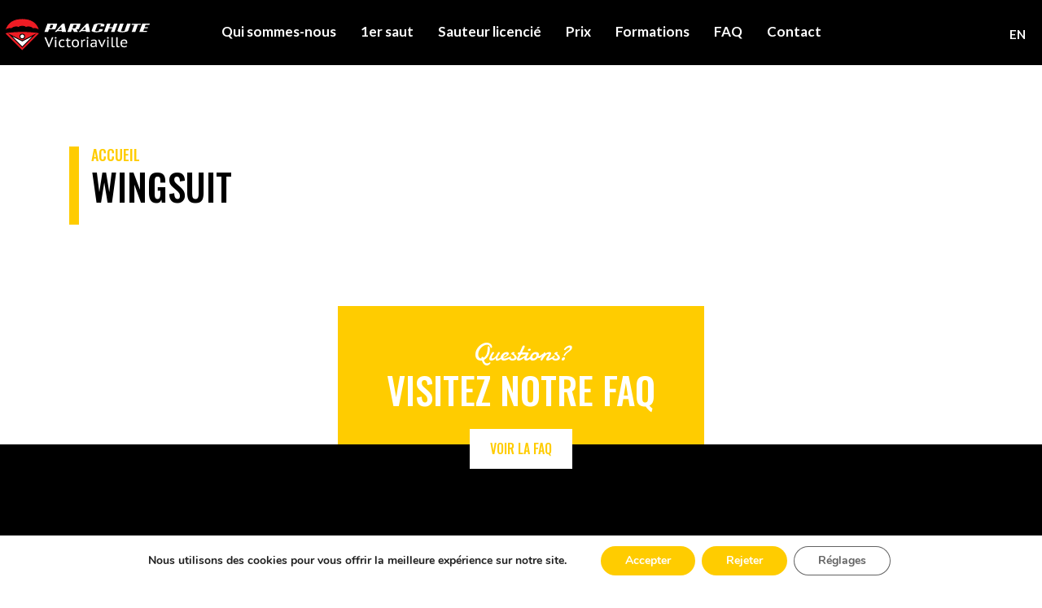

--- FILE ---
content_type: text/html; charset=UTF-8
request_url: https://www.paravic.com/accueil/wingsuit/
body_size: 11736
content:
<!doctype html>
<html lang="fr-CA">
<head>
  <meta charset="utf-8">
  <meta http-equiv="x-ua-compatible" content="ie=edge">
  <meta name="viewport" content="width=device-width, initial-scale=1">

  <link rel="preconnect" href="https://fonts.googleapis.com">
  <link rel="preconnect" href="https://fonts.gstatic.com" crossorigin>

  <meta name='robots' content='index, follow, max-image-preview:large, max-snippet:-1, max-video-preview:-1' />

	<!-- This site is optimized with the Yoast SEO plugin v26.5 - https://yoast.com/wordpress/plugins/seo/ -->
	<title>wingsuit - Parachute Victoriaville | Parachutisme Victoriaville</title>
	<link rel="canonical" href="https://www.paravic.com/accueil/wingsuit/" />
	<meta property="og:locale" content="fr_CA" />
	<meta property="og:type" content="article" />
	<meta property="og:title" content="wingsuit - Parachute Victoriaville | Parachutisme Victoriaville" />
	<meta property="og:url" content="https://www.paravic.com/accueil/wingsuit/" />
	<meta property="og:site_name" content="Parachute Victoriaville | Parachutisme Victoriaville" />
	<meta property="article:publisher" content="https://www.facebook.com/ParachutismeVictoriaville/" />
	<meta property="article:modified_time" content="2017-03-21T15:48:56+00:00" />
	<meta property="og:image" content="https://www.paravic.com/accueil/wingsuit" />
	<meta property="og:image:width" content="1500" />
	<meta property="og:image:height" content="1000" />
	<meta property="og:image:type" content="image/jpeg" />
	<meta name="twitter:card" content="summary_large_image" />
	<script type="application/ld+json" class="yoast-schema-graph">{"@context":"https://schema.org","@graph":[{"@type":"WebPage","@id":"https://www.paravic.com/accueil/wingsuit/","url":"https://www.paravic.com/accueil/wingsuit/","name":"wingsuit - Parachute Victoriaville | Parachutisme Victoriaville","isPartOf":{"@id":"https://www.paravic.com/#website"},"primaryImageOfPage":{"@id":"https://www.paravic.com/accueil/wingsuit/#primaryimage"},"image":{"@id":"https://www.paravic.com/accueil/wingsuit/#primaryimage"},"thumbnailUrl":"https://www.paravic.com/wp-content/uploads/2017/03/wingsuit.jpg","datePublished":"2017-03-09T20:10:39+00:00","dateModified":"2017-03-21T15:48:56+00:00","breadcrumb":{"@id":"https://www.paravic.com/accueil/wingsuit/#breadcrumb"},"inLanguage":"fr-CA","potentialAction":[{"@type":"ReadAction","target":["https://www.paravic.com/accueil/wingsuit/"]}]},{"@type":"ImageObject","inLanguage":"fr-CA","@id":"https://www.paravic.com/accueil/wingsuit/#primaryimage","url":"https://www.paravic.com/wp-content/uploads/2017/03/wingsuit.jpg","contentUrl":"https://www.paravic.com/wp-content/uploads/2017/03/wingsuit.jpg","width":1500,"height":1000},{"@type":"BreadcrumbList","@id":"https://www.paravic.com/accueil/wingsuit/#breadcrumb","itemListElement":[{"@type":"ListItem","position":1,"name":"Accueil","item":"https://www.paravic.com/"},{"@type":"ListItem","position":2,"name":"wingsuit"}]},{"@type":"WebSite","@id":"https://www.paravic.com/#website","url":"https://www.paravic.com/","name":"Parachute Victoriaville | Parachutisme Victoriaville","description":"","potentialAction":[{"@type":"SearchAction","target":{"@type":"EntryPoint","urlTemplate":"https://www.paravic.com/?s={search_term_string}"},"query-input":{"@type":"PropertyValueSpecification","valueRequired":true,"valueName":"search_term_string"}}],"inLanguage":"fr-CA"}]}</script>
	<!-- / Yoast SEO plugin. -->


<link rel='dns-prefetch' href='//cdnjs.cloudflare.com' />
<link rel='dns-prefetch' href='//cdn.jsdelivr.net' />
<link rel='dns-prefetch' href='//fonts.googleapis.com' />
<link rel='dns-prefetch' href='//maxcdn.bootstrapcdn.com' />
<link rel="alternate" title="oEmbed (JSON)" type="application/json+oembed" href="https://www.paravic.com/wp-json/oembed/1.0/embed?url=https%3A%2F%2Fwww.paravic.com%2Faccueil%2Fwingsuit%2F" />
<link rel="alternate" title="oEmbed (XML)" type="text/xml+oembed" href="https://www.paravic.com/wp-json/oembed/1.0/embed?url=https%3A%2F%2Fwww.paravic.com%2Faccueil%2Fwingsuit%2F&#038;format=xml" />
<style id='wp-img-auto-sizes-contain-inline-css'>
img:is([sizes=auto i],[sizes^="auto," i]){contain-intrinsic-size:3000px 1500px}
/*# sourceURL=wp-img-auto-sizes-contain-inline-css */
</style>
<style id='wp-emoji-styles-inline-css'>

	img.wp-smiley, img.emoji {
		display: inline !important;
		border: none !important;
		box-shadow: none !important;
		height: 1em !important;
		width: 1em !important;
		margin: 0 0.07em !important;
		vertical-align: -0.1em !important;
		background: none !important;
		padding: 0 !important;
	}
/*# sourceURL=wp-emoji-styles-inline-css */
</style>
<style id='classic-theme-styles-inline-css'>
/*! This file is auto-generated */
.wp-block-button__link{color:#fff;background-color:#32373c;border-radius:9999px;box-shadow:none;text-decoration:none;padding:calc(.667em + 2px) calc(1.333em + 2px);font-size:1.125em}.wp-block-file__button{background:#32373c;color:#fff;text-decoration:none}
/*# sourceURL=/wp-includes/css/classic-themes.min.css */
</style>
<link rel='stylesheet' id='wp-components-css' href='https://www.paravic.com/wp-includes/css/dist/components/style.min.css?ver=e086c00e08e30c764685ce31b09d7d16' media='all' />
<link rel='stylesheet' id='wp-preferences-css' href='https://www.paravic.com/wp-includes/css/dist/preferences/style.min.css?ver=e086c00e08e30c764685ce31b09d7d16' media='all' />
<link rel='stylesheet' id='wp-block-editor-css' href='https://www.paravic.com/wp-includes/css/dist/block-editor/style.min.css?ver=e086c00e08e30c764685ce31b09d7d16' media='all' />
<link rel='stylesheet' id='popup-maker-block-library-style-css' href='https://www.paravic.com/wp-content/plugins/popup-maker/dist/packages/block-library-style.css?ver=dbea705cfafe089d65f1' media='all' />
<link rel='stylesheet' id='fonts-css' href='https://fonts.googleapis.com/css2?family=Damion&#038;family=Lato:ital,wght@0,300;0,400;0,700;0,900;1,300;1,400;1,700;1,900&#038;family=Oswald:wght@200;500&#038;display=swap' media='all' />
<link rel='stylesheet' id='paravic-paravic.88328357-css' href='https://www.paravic.com/wp-content/themes/parachute/public/build/paravic.88328357.css' media='all' />
<link rel='stylesheet' id='font-awesome-css' href='https://maxcdn.bootstrapcdn.com/font-awesome/4.7.0/css/font-awesome.min.css' media='all' />
<link rel='stylesheet' id='moove_gdpr_frontend-css' href='https://www.paravic.com/wp-content/plugins/gdpr-cookie-compliance/dist/styles/gdpr-main.css?ver=5.0.9' media='all' />
<style id='moove_gdpr_frontend-inline-css'>
#moove_gdpr_cookie_modal,#moove_gdpr_cookie_info_bar,.gdpr_cookie_settings_shortcode_content{font-family:&#039;Nunito&#039;,sans-serif}#moove_gdpr_save_popup_settings_button{background-color:#373737;color:#fff}#moove_gdpr_save_popup_settings_button:hover{background-color:#000}#moove_gdpr_cookie_info_bar .moove-gdpr-info-bar-container .moove-gdpr-info-bar-content a.mgbutton,#moove_gdpr_cookie_info_bar .moove-gdpr-info-bar-container .moove-gdpr-info-bar-content button.mgbutton{background-color:#fc0}#moove_gdpr_cookie_modal .moove-gdpr-modal-content .moove-gdpr-modal-footer-content .moove-gdpr-button-holder a.mgbutton,#moove_gdpr_cookie_modal .moove-gdpr-modal-content .moove-gdpr-modal-footer-content .moove-gdpr-button-holder button.mgbutton,.gdpr_cookie_settings_shortcode_content .gdpr-shr-button.button-green{background-color:#fc0;border-color:#fc0}#moove_gdpr_cookie_modal .moove-gdpr-modal-content .moove-gdpr-modal-footer-content .moove-gdpr-button-holder a.mgbutton:hover,#moove_gdpr_cookie_modal .moove-gdpr-modal-content .moove-gdpr-modal-footer-content .moove-gdpr-button-holder button.mgbutton:hover,.gdpr_cookie_settings_shortcode_content .gdpr-shr-button.button-green:hover{background-color:#fff;color:#fc0}#moove_gdpr_cookie_modal .moove-gdpr-modal-content .moove-gdpr-modal-close i,#moove_gdpr_cookie_modal .moove-gdpr-modal-content .moove-gdpr-modal-close span.gdpr-icon{background-color:#fc0;border:1px solid #fc0}#moove_gdpr_cookie_info_bar span.moove-gdpr-infobar-allow-all.focus-g,#moove_gdpr_cookie_info_bar span.moove-gdpr-infobar-allow-all:focus,#moove_gdpr_cookie_info_bar button.moove-gdpr-infobar-allow-all.focus-g,#moove_gdpr_cookie_info_bar button.moove-gdpr-infobar-allow-all:focus,#moove_gdpr_cookie_info_bar span.moove-gdpr-infobar-reject-btn.focus-g,#moove_gdpr_cookie_info_bar span.moove-gdpr-infobar-reject-btn:focus,#moove_gdpr_cookie_info_bar button.moove-gdpr-infobar-reject-btn.focus-g,#moove_gdpr_cookie_info_bar button.moove-gdpr-infobar-reject-btn:focus,#moove_gdpr_cookie_info_bar span.change-settings-button.focus-g,#moove_gdpr_cookie_info_bar span.change-settings-button:focus,#moove_gdpr_cookie_info_bar button.change-settings-button.focus-g,#moove_gdpr_cookie_info_bar button.change-settings-button:focus{-webkit-box-shadow:0 0 1px 3px #fc0;-moz-box-shadow:0 0 1px 3px #fc0;box-shadow:0 0 1px 3px #fc0}#moove_gdpr_cookie_modal .moove-gdpr-modal-content .moove-gdpr-modal-close i:hover,#moove_gdpr_cookie_modal .moove-gdpr-modal-content .moove-gdpr-modal-close span.gdpr-icon:hover,#moove_gdpr_cookie_info_bar span[data-href]>u.change-settings-button{color:#fc0}#moove_gdpr_cookie_modal .moove-gdpr-modal-content .moove-gdpr-modal-left-content #moove-gdpr-menu li.menu-item-selected a span.gdpr-icon,#moove_gdpr_cookie_modal .moove-gdpr-modal-content .moove-gdpr-modal-left-content #moove-gdpr-menu li.menu-item-selected button span.gdpr-icon{color:inherit}#moove_gdpr_cookie_modal .moove-gdpr-modal-content .moove-gdpr-modal-left-content #moove-gdpr-menu li a span.gdpr-icon,#moove_gdpr_cookie_modal .moove-gdpr-modal-content .moove-gdpr-modal-left-content #moove-gdpr-menu li button span.gdpr-icon{color:inherit}#moove_gdpr_cookie_modal .gdpr-acc-link{line-height:0;font-size:0;color:transparent;position:absolute}#moove_gdpr_cookie_modal .moove-gdpr-modal-content .moove-gdpr-modal-close:hover i,#moove_gdpr_cookie_modal .moove-gdpr-modal-content .moove-gdpr-modal-left-content #moove-gdpr-menu li a,#moove_gdpr_cookie_modal .moove-gdpr-modal-content .moove-gdpr-modal-left-content #moove-gdpr-menu li button,#moove_gdpr_cookie_modal .moove-gdpr-modal-content .moove-gdpr-modal-left-content #moove-gdpr-menu li button i,#moove_gdpr_cookie_modal .moove-gdpr-modal-content .moove-gdpr-modal-left-content #moove-gdpr-menu li a i,#moove_gdpr_cookie_modal .moove-gdpr-modal-content .moove-gdpr-tab-main .moove-gdpr-tab-main-content a:hover,#moove_gdpr_cookie_info_bar.moove-gdpr-dark-scheme .moove-gdpr-info-bar-container .moove-gdpr-info-bar-content a.mgbutton:hover,#moove_gdpr_cookie_info_bar.moove-gdpr-dark-scheme .moove-gdpr-info-bar-container .moove-gdpr-info-bar-content button.mgbutton:hover,#moove_gdpr_cookie_info_bar.moove-gdpr-dark-scheme .moove-gdpr-info-bar-container .moove-gdpr-info-bar-content a:hover,#moove_gdpr_cookie_info_bar.moove-gdpr-dark-scheme .moove-gdpr-info-bar-container .moove-gdpr-info-bar-content button:hover,#moove_gdpr_cookie_info_bar.moove-gdpr-dark-scheme .moove-gdpr-info-bar-container .moove-gdpr-info-bar-content span.change-settings-button:hover,#moove_gdpr_cookie_info_bar.moove-gdpr-dark-scheme .moove-gdpr-info-bar-container .moove-gdpr-info-bar-content button.change-settings-button:hover,#moove_gdpr_cookie_info_bar.moove-gdpr-dark-scheme .moove-gdpr-info-bar-container .moove-gdpr-info-bar-content u.change-settings-button:hover,#moove_gdpr_cookie_info_bar span[data-href]>u.change-settings-button,#moove_gdpr_cookie_info_bar.moove-gdpr-dark-scheme .moove-gdpr-info-bar-container .moove-gdpr-info-bar-content a.mgbutton.focus-g,#moove_gdpr_cookie_info_bar.moove-gdpr-dark-scheme .moove-gdpr-info-bar-container .moove-gdpr-info-bar-content button.mgbutton.focus-g,#moove_gdpr_cookie_info_bar.moove-gdpr-dark-scheme .moove-gdpr-info-bar-container .moove-gdpr-info-bar-content a.focus-g,#moove_gdpr_cookie_info_bar.moove-gdpr-dark-scheme .moove-gdpr-info-bar-container .moove-gdpr-info-bar-content button.focus-g,#moove_gdpr_cookie_info_bar.moove-gdpr-dark-scheme .moove-gdpr-info-bar-container .moove-gdpr-info-bar-content a.mgbutton:focus,#moove_gdpr_cookie_info_bar.moove-gdpr-dark-scheme .moove-gdpr-info-bar-container .moove-gdpr-info-bar-content button.mgbutton:focus,#moove_gdpr_cookie_info_bar.moove-gdpr-dark-scheme .moove-gdpr-info-bar-container .moove-gdpr-info-bar-content a:focus,#moove_gdpr_cookie_info_bar.moove-gdpr-dark-scheme .moove-gdpr-info-bar-container .moove-gdpr-info-bar-content button:focus,#moove_gdpr_cookie_info_bar.moove-gdpr-dark-scheme .moove-gdpr-info-bar-container .moove-gdpr-info-bar-content span.change-settings-button.focus-g,span.change-settings-button:focus,button.change-settings-button.focus-g,button.change-settings-button:focus,#moove_gdpr_cookie_info_bar.moove-gdpr-dark-scheme .moove-gdpr-info-bar-container .moove-gdpr-info-bar-content u.change-settings-button.focus-g,#moove_gdpr_cookie_info_bar.moove-gdpr-dark-scheme .moove-gdpr-info-bar-container .moove-gdpr-info-bar-content u.change-settings-button:focus{color:#fc0}#moove_gdpr_cookie_modal .moove-gdpr-branding.focus-g span,#moove_gdpr_cookie_modal .moove-gdpr-modal-content .moove-gdpr-tab-main a.focus-g,#moove_gdpr_cookie_modal .moove-gdpr-modal-content .moove-gdpr-tab-main .gdpr-cd-details-toggle.focus-g{color:#fc0}#moove_gdpr_cookie_modal.gdpr_lightbox-hide{display:none}#moove_gdpr_cookie_info_bar.gdpr-full-screen-infobar .moove-gdpr-info-bar-container .moove-gdpr-info-bar-content .moove-gdpr-cookie-notice p a{color:#fc0!important}
/*# sourceURL=moove_gdpr_frontend-inline-css */
</style>
<link rel='stylesheet' id='gdpr_cc_addon_frontend-css' href='https://www.paravic.com/wp-content/plugins/gdpr-cookie-compliance-addon/assets/css/gdpr_cc_addon.css?ver=4.0.6' media='all' />
<script src="https://www.paravic.com/wp-includes/js/jquery/jquery.min.js?ver=3.7.1" id="jquery-core-js"></script>
<script src="https://www.paravic.com/wp-includes/js/jquery/jquery-migrate.min.js?ver=3.4.1" id="jquery-migrate-js"></script>
<link rel="https://api.w.org/" href="https://www.paravic.com/wp-json/" /><link rel="alternate" title="JSON" type="application/json" href="https://www.paravic.com/wp-json/wp/v2/media/149" /><link rel="EditURI" type="application/rsd+xml" title="RSD" href="https://www.paravic.com/xmlrpc.php?rsd" />

<link rel='shortlink' href='https://www.paravic.com/?p=149' />
<link rel="alternate" href="https://www.paravic.com/accueil/wingsuit/" hreflang="x-default" />
<link rel="icon" href="https://www.paravic.com/wp-content/uploads/2017/05/cropped-ParaVic-Favicon-1-32x32.png" sizes="32x32" />
<link rel="icon" href="https://www.paravic.com/wp-content/uploads/2017/05/cropped-ParaVic-Favicon-1-192x192.png" sizes="192x192" />
<link rel="apple-touch-icon" href="https://www.paravic.com/wp-content/uploads/2017/05/cropped-ParaVic-Favicon-1-180x180.png" />
<meta name="msapplication-TileImage" content="https://www.paravic.com/wp-content/uploads/2017/05/cropped-ParaVic-Favicon-1-270x270.png" />
<style id='global-styles-inline-css'>
:root{--wp--preset--aspect-ratio--square: 1;--wp--preset--aspect-ratio--4-3: 4/3;--wp--preset--aspect-ratio--3-4: 3/4;--wp--preset--aspect-ratio--3-2: 3/2;--wp--preset--aspect-ratio--2-3: 2/3;--wp--preset--aspect-ratio--16-9: 16/9;--wp--preset--aspect-ratio--9-16: 9/16;--wp--preset--color--black: #000000;--wp--preset--color--cyan-bluish-gray: #abb8c3;--wp--preset--color--white: #ffffff;--wp--preset--color--pale-pink: #f78da7;--wp--preset--color--vivid-red: #cf2e2e;--wp--preset--color--luminous-vivid-orange: #ff6900;--wp--preset--color--luminous-vivid-amber: #fcb900;--wp--preset--color--light-green-cyan: #7bdcb5;--wp--preset--color--vivid-green-cyan: #00d084;--wp--preset--color--pale-cyan-blue: #8ed1fc;--wp--preset--color--vivid-cyan-blue: #0693e3;--wp--preset--color--vivid-purple: #9b51e0;--wp--preset--gradient--vivid-cyan-blue-to-vivid-purple: linear-gradient(135deg,rgb(6,147,227) 0%,rgb(155,81,224) 100%);--wp--preset--gradient--light-green-cyan-to-vivid-green-cyan: linear-gradient(135deg,rgb(122,220,180) 0%,rgb(0,208,130) 100%);--wp--preset--gradient--luminous-vivid-amber-to-luminous-vivid-orange: linear-gradient(135deg,rgb(252,185,0) 0%,rgb(255,105,0) 100%);--wp--preset--gradient--luminous-vivid-orange-to-vivid-red: linear-gradient(135deg,rgb(255,105,0) 0%,rgb(207,46,46) 100%);--wp--preset--gradient--very-light-gray-to-cyan-bluish-gray: linear-gradient(135deg,rgb(238,238,238) 0%,rgb(169,184,195) 100%);--wp--preset--gradient--cool-to-warm-spectrum: linear-gradient(135deg,rgb(74,234,220) 0%,rgb(151,120,209) 20%,rgb(207,42,186) 40%,rgb(238,44,130) 60%,rgb(251,105,98) 80%,rgb(254,248,76) 100%);--wp--preset--gradient--blush-light-purple: linear-gradient(135deg,rgb(255,206,236) 0%,rgb(152,150,240) 100%);--wp--preset--gradient--blush-bordeaux: linear-gradient(135deg,rgb(254,205,165) 0%,rgb(254,45,45) 50%,rgb(107,0,62) 100%);--wp--preset--gradient--luminous-dusk: linear-gradient(135deg,rgb(255,203,112) 0%,rgb(199,81,192) 50%,rgb(65,88,208) 100%);--wp--preset--gradient--pale-ocean: linear-gradient(135deg,rgb(255,245,203) 0%,rgb(182,227,212) 50%,rgb(51,167,181) 100%);--wp--preset--gradient--electric-grass: linear-gradient(135deg,rgb(202,248,128) 0%,rgb(113,206,126) 100%);--wp--preset--gradient--midnight: linear-gradient(135deg,rgb(2,3,129) 0%,rgb(40,116,252) 100%);--wp--preset--font-size--small: 13px;--wp--preset--font-size--medium: 20px;--wp--preset--font-size--large: 36px;--wp--preset--font-size--x-large: 42px;--wp--preset--spacing--20: 0.44rem;--wp--preset--spacing--30: 0.67rem;--wp--preset--spacing--40: 1rem;--wp--preset--spacing--50: 1.5rem;--wp--preset--spacing--60: 2.25rem;--wp--preset--spacing--70: 3.38rem;--wp--preset--spacing--80: 5.06rem;--wp--preset--shadow--natural: 6px 6px 9px rgba(0, 0, 0, 0.2);--wp--preset--shadow--deep: 12px 12px 50px rgba(0, 0, 0, 0.4);--wp--preset--shadow--sharp: 6px 6px 0px rgba(0, 0, 0, 0.2);--wp--preset--shadow--outlined: 6px 6px 0px -3px rgb(255, 255, 255), 6px 6px rgb(0, 0, 0);--wp--preset--shadow--crisp: 6px 6px 0px rgb(0, 0, 0);}:where(.is-layout-flex){gap: 0.5em;}:where(.is-layout-grid){gap: 0.5em;}body .is-layout-flex{display: flex;}.is-layout-flex{flex-wrap: wrap;align-items: center;}.is-layout-flex > :is(*, div){margin: 0;}body .is-layout-grid{display: grid;}.is-layout-grid > :is(*, div){margin: 0;}:where(.wp-block-columns.is-layout-flex){gap: 2em;}:where(.wp-block-columns.is-layout-grid){gap: 2em;}:where(.wp-block-post-template.is-layout-flex){gap: 1.25em;}:where(.wp-block-post-template.is-layout-grid){gap: 1.25em;}.has-black-color{color: var(--wp--preset--color--black) !important;}.has-cyan-bluish-gray-color{color: var(--wp--preset--color--cyan-bluish-gray) !important;}.has-white-color{color: var(--wp--preset--color--white) !important;}.has-pale-pink-color{color: var(--wp--preset--color--pale-pink) !important;}.has-vivid-red-color{color: var(--wp--preset--color--vivid-red) !important;}.has-luminous-vivid-orange-color{color: var(--wp--preset--color--luminous-vivid-orange) !important;}.has-luminous-vivid-amber-color{color: var(--wp--preset--color--luminous-vivid-amber) !important;}.has-light-green-cyan-color{color: var(--wp--preset--color--light-green-cyan) !important;}.has-vivid-green-cyan-color{color: var(--wp--preset--color--vivid-green-cyan) !important;}.has-pale-cyan-blue-color{color: var(--wp--preset--color--pale-cyan-blue) !important;}.has-vivid-cyan-blue-color{color: var(--wp--preset--color--vivid-cyan-blue) !important;}.has-vivid-purple-color{color: var(--wp--preset--color--vivid-purple) !important;}.has-black-background-color{background-color: var(--wp--preset--color--black) !important;}.has-cyan-bluish-gray-background-color{background-color: var(--wp--preset--color--cyan-bluish-gray) !important;}.has-white-background-color{background-color: var(--wp--preset--color--white) !important;}.has-pale-pink-background-color{background-color: var(--wp--preset--color--pale-pink) !important;}.has-vivid-red-background-color{background-color: var(--wp--preset--color--vivid-red) !important;}.has-luminous-vivid-orange-background-color{background-color: var(--wp--preset--color--luminous-vivid-orange) !important;}.has-luminous-vivid-amber-background-color{background-color: var(--wp--preset--color--luminous-vivid-amber) !important;}.has-light-green-cyan-background-color{background-color: var(--wp--preset--color--light-green-cyan) !important;}.has-vivid-green-cyan-background-color{background-color: var(--wp--preset--color--vivid-green-cyan) !important;}.has-pale-cyan-blue-background-color{background-color: var(--wp--preset--color--pale-cyan-blue) !important;}.has-vivid-cyan-blue-background-color{background-color: var(--wp--preset--color--vivid-cyan-blue) !important;}.has-vivid-purple-background-color{background-color: var(--wp--preset--color--vivid-purple) !important;}.has-black-border-color{border-color: var(--wp--preset--color--black) !important;}.has-cyan-bluish-gray-border-color{border-color: var(--wp--preset--color--cyan-bluish-gray) !important;}.has-white-border-color{border-color: var(--wp--preset--color--white) !important;}.has-pale-pink-border-color{border-color: var(--wp--preset--color--pale-pink) !important;}.has-vivid-red-border-color{border-color: var(--wp--preset--color--vivid-red) !important;}.has-luminous-vivid-orange-border-color{border-color: var(--wp--preset--color--luminous-vivid-orange) !important;}.has-luminous-vivid-amber-border-color{border-color: var(--wp--preset--color--luminous-vivid-amber) !important;}.has-light-green-cyan-border-color{border-color: var(--wp--preset--color--light-green-cyan) !important;}.has-vivid-green-cyan-border-color{border-color: var(--wp--preset--color--vivid-green-cyan) !important;}.has-pale-cyan-blue-border-color{border-color: var(--wp--preset--color--pale-cyan-blue) !important;}.has-vivid-cyan-blue-border-color{border-color: var(--wp--preset--color--vivid-cyan-blue) !important;}.has-vivid-purple-border-color{border-color: var(--wp--preset--color--vivid-purple) !important;}.has-vivid-cyan-blue-to-vivid-purple-gradient-background{background: var(--wp--preset--gradient--vivid-cyan-blue-to-vivid-purple) !important;}.has-light-green-cyan-to-vivid-green-cyan-gradient-background{background: var(--wp--preset--gradient--light-green-cyan-to-vivid-green-cyan) !important;}.has-luminous-vivid-amber-to-luminous-vivid-orange-gradient-background{background: var(--wp--preset--gradient--luminous-vivid-amber-to-luminous-vivid-orange) !important;}.has-luminous-vivid-orange-to-vivid-red-gradient-background{background: var(--wp--preset--gradient--luminous-vivid-orange-to-vivid-red) !important;}.has-very-light-gray-to-cyan-bluish-gray-gradient-background{background: var(--wp--preset--gradient--very-light-gray-to-cyan-bluish-gray) !important;}.has-cool-to-warm-spectrum-gradient-background{background: var(--wp--preset--gradient--cool-to-warm-spectrum) !important;}.has-blush-light-purple-gradient-background{background: var(--wp--preset--gradient--blush-light-purple) !important;}.has-blush-bordeaux-gradient-background{background: var(--wp--preset--gradient--blush-bordeaux) !important;}.has-luminous-dusk-gradient-background{background: var(--wp--preset--gradient--luminous-dusk) !important;}.has-pale-ocean-gradient-background{background: var(--wp--preset--gradient--pale-ocean) !important;}.has-electric-grass-gradient-background{background: var(--wp--preset--gradient--electric-grass) !important;}.has-midnight-gradient-background{background: var(--wp--preset--gradient--midnight) !important;}.has-small-font-size{font-size: var(--wp--preset--font-size--small) !important;}.has-medium-font-size{font-size: var(--wp--preset--font-size--medium) !important;}.has-large-font-size{font-size: var(--wp--preset--font-size--large) !important;}.has-x-large-font-size{font-size: var(--wp--preset--font-size--x-large) !important;}
/*# sourceURL=global-styles-inline-css */
</style>
</head>
<body class="attachment wp-singular attachment-template-default attachmentid-149 attachment-jpeg wp-theme-parachute">
		 
<header data-rocket-location-hash="460bf7f19e79d15841a26d8a24acef87" class="clearfix">
      <a class="brand" href="https://www.paravic.com/">
      <img src="https://www.paravic.com/wp-content/uploads/2017/05/ParaVic-logo.svg" alt="Logo">
    </a>
    <nav class="nav-primary js-nav-primary">
    <div class="menu-primary_navigation-container"><ul id="menu-primary_navigation" class="menu"><li id="menu-item-238" class="menu-item menu-item-type-custom menu-item-object-custom menu-item-has-children menu-item-238"><a href="#">Qui sommes-nous</a>
<ul class="sub-menu">
	<li id="menu-item-59" class="menu-item menu-item-type-post_type menu-item-object-page menu-item-59"><a href="https://www.paravic.com/qui-sommes-nous/a-propos/">À propos</a></li>
	<li id="menu-item-61" class="menu-item menu-item-type-post_type menu-item-object-page menu-item-61"><a href="https://www.paravic.com/qui-sommes-nous/notre-equipe/">Notre équipe</a></li>
	<li id="menu-item-60" class="menu-item menu-item-type-post_type menu-item-object-page menu-item-60"><a href="https://www.paravic.com/qui-sommes-nous/nos-avions/">Nos avions</a></li>
</ul>
</li>
<li id="menu-item-239" class="menu-item menu-item-type-custom menu-item-object-custom menu-item-has-children menu-item-239"><a href="#">1er saut</a>
<ul class="sub-menu">
	<li id="menu-item-62" class="menu-item menu-item-type-post_type menu-item-object-page menu-item-62"><a href="https://www.paravic.com/1er-saut/tandem/">Tandem</a></li>
	<li id="menu-item-63" class="menu-item menu-item-type-post_type menu-item-object-page menu-item-63"><a href="https://www.paravic.com/1er-saut/video-souvenir/">Souvenir photos/vidéo</a></li>
	<li id="menu-item-1254" class="menu-item menu-item-type-post_type menu-item-object-page menu-item-1254"><a href="https://www.paravic.com/formulaires/">Formulaires</a></li>
</ul>
</li>
<li id="menu-item-240" class="menu-item menu-item-type-custom menu-item-object-custom menu-item-has-children menu-item-240"><a href="#">Sauteur licencié</a>
<ul class="sub-menu">
	<li id="menu-item-237" class="menu-item menu-item-type-post_type menu-item-object-page menu-item-237"><a href="https://www.paravic.com/sauteur-licencie/sauteur-regulier/">Sauteurs réguliers</a></li>
	<li id="menu-item-65" class="menu-item menu-item-type-post_type menu-item-object-page menu-item-65"><a href="https://www.paravic.com/sauteur-licencie/disciplines/">Disciplines</a></li>
	<li id="menu-item-66" class="menu-item menu-item-type-post_type menu-item-object-page menu-item-66"><a href="https://www.paravic.com/sauteur-licencie/hebergement-activites/">Hébergement</a></li>
</ul>
</li>
<li id="menu-item-241" class="menu-item menu-item-type-custom menu-item-object-custom menu-item-has-children menu-item-241"><a href="#">Prix</a>
<ul class="sub-menu">
	<li id="menu-item-69" class="menu-item menu-item-type-post_type menu-item-object-page menu-item-69"><a href="https://www.paravic.com/tarifs/prix-saut-tandem/">Prix sauts en tandem</a></li>
	<li id="menu-item-70" class="menu-item menu-item-type-post_type menu-item-object-page menu-item-70"><a href="https://www.paravic.com/tarifs/tarif-sauteur-licencie/">Prix sauteur licencié</a></li>
	<li id="menu-item-68" class="menu-item menu-item-type-post_type menu-item-object-page menu-item-68"><a href="https://www.paravic.com/tarifs/promotions-saut-parachute/">Promotion saut parachute</a></li>
	<li id="menu-item-612" class="menu-item menu-item-type-custom menu-item-object-custom menu-item-612"><a target="_blank" href="https://store.burblesoft.com/?dz_id=207">Cartes cadeaux</a></li>
</ul>
</li>
<li id="menu-item-242" class="menu-item menu-item-type-custom menu-item-object-custom menu-item-has-children menu-item-242"><a href="#">Formations</a>
<ul class="sub-menu">
	<li id="menu-item-72" class="menu-item menu-item-type-post_type menu-item-object-page menu-item-72"><a href="https://www.paravic.com/formations/devenir-parachutiste/">Cours de parachute</a></li>
	<li id="menu-item-73" class="menu-item menu-item-type-post_type menu-item-object-page menu-item-73"><a href="https://www.paravic.com/formations/formation-avancee/">Formation avancée</a></li>
	<li id="menu-item-71" class="menu-item menu-item-type-post_type menu-item-object-page menu-item-71"><a href="https://www.paravic.com/formations/devenir-instructeur/">Devenir instructeur</a></li>
</ul>
</li>
<li id="menu-item-495" class="menu-item menu-item-type-post_type menu-item-object-page menu-item-495"><a href="https://www.paravic.com/faq/">FAQ</a></li>
<li id="menu-item-1107" class="menu-item menu-item-type-custom menu-item-object-custom menu-item-has-children menu-item-1107"><a href="#">Contact</a>
<ul class="sub-menu">
	<li id="menu-item-25" class="menu-item menu-item-type-post_type menu-item-object-page menu-item-25"><a href="https://www.paravic.com/nous-joindre/">Nous joindre</a></li>
	<li id="menu-item-1108" class="menu-item menu-item-type-post_type menu-item-object-page menu-item-1108"><a href="https://www.paravic.com/nous-joindre/visite-virtuelle/">Visite virtuelle</a></li>
</ul>
</li>
</ul></div>  </nav>

  <div data-rocket-location-hash="46ef08a2ea72e98e0bc28f0659ba3be0" class="nav-sec js-nav-sec">

    
<!--    --><!--      <a href="--><!--" class="button-book gtm-header-book-button">--><!--</a>-->
<!--    -->
              <div data-rocket-location-hash="7728305afaabcfe68a848e8ce03131d8" class="nav-lang">
                  <ul>
            <li>
              <a href="https://www.paravic.com/en/" title="EN">EN</a>            </li>
          </ul>
                      </div>
        <div data-rocket-location-hash="70a9af0be8ff9d2e72336a803c5d1fdf" class="nav-toggle js-nav-toggle">
      <span></span>
      <span></span>
      <span></span>
      <span></span>
    </div>
  </div>
</header>
	     
<div data-rocket-location-hash="485b6b62fd7f91891542670838100e37" class="mobile-nav-wrapper js-mobile-nav-wrapper">
  <nav class="nav-primary">
    <div class="menu-primary_navigation-container"><ul id="menu-primary_navigation-1" class="menu"><li class="menu-item menu-item-type-custom menu-item-object-custom menu-item-has-children menu-item-238"><a href="#">Qui sommes-nous</a>
<ul class="sub-menu">
	<li class="menu-item menu-item-type-post_type menu-item-object-page menu-item-59"><a href="https://www.paravic.com/qui-sommes-nous/a-propos/">À propos</a></li>
	<li class="menu-item menu-item-type-post_type menu-item-object-page menu-item-61"><a href="https://www.paravic.com/qui-sommes-nous/notre-equipe/">Notre équipe</a></li>
	<li class="menu-item menu-item-type-post_type menu-item-object-page menu-item-60"><a href="https://www.paravic.com/qui-sommes-nous/nos-avions/">Nos avions</a></li>
</ul>
</li>
<li class="menu-item menu-item-type-custom menu-item-object-custom menu-item-has-children menu-item-239"><a href="#">1er saut</a>
<ul class="sub-menu">
	<li class="menu-item menu-item-type-post_type menu-item-object-page menu-item-62"><a href="https://www.paravic.com/1er-saut/tandem/">Tandem</a></li>
	<li class="menu-item menu-item-type-post_type menu-item-object-page menu-item-63"><a href="https://www.paravic.com/1er-saut/video-souvenir/">Souvenir photos/vidéo</a></li>
	<li class="menu-item menu-item-type-post_type menu-item-object-page menu-item-1254"><a href="https://www.paravic.com/formulaires/">Formulaires</a></li>
</ul>
</li>
<li class="menu-item menu-item-type-custom menu-item-object-custom menu-item-has-children menu-item-240"><a href="#">Sauteur licencié</a>
<ul class="sub-menu">
	<li class="menu-item menu-item-type-post_type menu-item-object-page menu-item-237"><a href="https://www.paravic.com/sauteur-licencie/sauteur-regulier/">Sauteurs réguliers</a></li>
	<li class="menu-item menu-item-type-post_type menu-item-object-page menu-item-65"><a href="https://www.paravic.com/sauteur-licencie/disciplines/">Disciplines</a></li>
	<li class="menu-item menu-item-type-post_type menu-item-object-page menu-item-66"><a href="https://www.paravic.com/sauteur-licencie/hebergement-activites/">Hébergement</a></li>
</ul>
</li>
<li class="menu-item menu-item-type-custom menu-item-object-custom menu-item-has-children menu-item-241"><a href="#">Prix</a>
<ul class="sub-menu">
	<li class="menu-item menu-item-type-post_type menu-item-object-page menu-item-69"><a href="https://www.paravic.com/tarifs/prix-saut-tandem/">Prix sauts en tandem</a></li>
	<li class="menu-item menu-item-type-post_type menu-item-object-page menu-item-70"><a href="https://www.paravic.com/tarifs/tarif-sauteur-licencie/">Prix sauteur licencié</a></li>
	<li class="menu-item menu-item-type-post_type menu-item-object-page menu-item-68"><a href="https://www.paravic.com/tarifs/promotions-saut-parachute/">Promotion saut parachute</a></li>
	<li class="menu-item menu-item-type-custom menu-item-object-custom menu-item-612"><a target="_blank" href="https://store.burblesoft.com/?dz_id=207">Cartes cadeaux</a></li>
</ul>
</li>
<li class="menu-item menu-item-type-custom menu-item-object-custom menu-item-has-children menu-item-242"><a href="#">Formations</a>
<ul class="sub-menu">
	<li class="menu-item menu-item-type-post_type menu-item-object-page menu-item-72"><a href="https://www.paravic.com/formations/devenir-parachutiste/">Cours de parachute</a></li>
	<li class="menu-item menu-item-type-post_type menu-item-object-page menu-item-73"><a href="https://www.paravic.com/formations/formation-avancee/">Formation avancée</a></li>
	<li class="menu-item menu-item-type-post_type menu-item-object-page menu-item-71"><a href="https://www.paravic.com/formations/devenir-instructeur/">Devenir instructeur</a></li>
</ul>
</li>
<li class="menu-item menu-item-type-post_type menu-item-object-page menu-item-495"><a href="https://www.paravic.com/faq/">FAQ</a></li>
<li class="menu-item menu-item-type-custom menu-item-object-custom menu-item-has-children menu-item-1107"><a href="#">Contact</a>
<ul class="sub-menu">
	<li class="menu-item menu-item-type-post_type menu-item-object-page menu-item-25"><a href="https://www.paravic.com/nous-joindre/">Nous joindre</a></li>
	<li class="menu-item menu-item-type-post_type menu-item-object-page menu-item-1108"><a href="https://www.paravic.com/nous-joindre/visite-virtuelle/">Visite virtuelle</a></li>
</ul>
</li>
</ul></div>          <ul class="nav-book">
        <li><a href="https://www.paravic.com/reservation/" class="button-book">Réservation</a></li>
      </ul>
              <ul class="nav-tel">
                  <li><a href="tel:819-752-4297">819-752-4297</a></li>
                          <li><a href="tel:1-888-537-2883">1 8888 JE-SAUTE</a></li>
              </ul>
      </nav>
</div>  <div data-rocket-location-hash="b44ab77730bb5f41294501af04d68dbb" class="wrap" role="document">
        <main data-rocket-location-hash="4dd3beec4a9b3a461226e26aa765ecb1" class="main">

<div data-rocket-location-hash="e6eb6fcccd8ab4e0754c54f80a5d14c0" class="container">
  <div class="row">
    <div class="col-sm-12">
    	<div class="page-header">
				            					<span class="subtitle">Accueil</span>
  				        
        <h1 class="title">wingsuit</h1>

        			</div>
    </div>
  </div>
</div>


   </main>
          
<section data-rocket-location-hash="4916dcdb2e93361f4749c5dfebc0df47" class="faq">
  <h4 class="faq-subtitle">Questions?</h4>
  <h2 class="title">Visitez notre FAQ</h2>
  <a href="https://www.paravic.com/faq/" class="button button-white">Voir la FAQ</a>
</section>          </div><!-- /.wrap -->

  
<footer data-rocket-location-hash="8a4ef50742cf3456f9db6425e16930dc">
	<div data-rocket-location-hash="d1af690b8aa4aa602d26f7ccbae1a47b" class="icons">
		<div data-rocket-location-hash="95d17f05cac63e25f767ce3b11fa99ed" class="red-line"></div>
		<div data-rocket-location-hash="e9cf4afa6f6bff4f51668ef1f114e0ad" class="grey-line"></div>
					<a href="https://www.paravic.com/nous-joindre/" class="icon gtm-footer-icon"><i class="fa fa-envelope" aria-hidden="true"></i></a>
							<a href="tel:819-752-4297" class="icon gtm-footer-icon"><i class="fa fa-mobile" aria-hidden="true"></i></a>
							<a href="https://goo.gl/maps/rkFEp9H3hRr" target="_blank" class="icon gtm-footer-icon"><i class="fa fa-map-marker" aria-hidden="true"></i></a>
				
		<br>
					<a href="https://www.facebook.com/ParachutismeVictoriaville/" target="_blank" class="icon gtm-footer-icon"><i class="fa fa-facebook" aria-hidden="true"></i></a>
		
					<a href="https://www.instagram.com/parachutevicto/" target="_blank" class="icon gtm-footer-icon"><i class="fa fa-instagram" aria-hidden="true"></i></a>
		
					<a href="https://fr.tripadvisor.ca/Attraction_Review-g678578-d10664862-Reviews-Parachute_Victoriaville-Victoriaville_Quebec.html" target="_blank" class="icon icon-grey gtm-footer-icon"><i class="fa fa-tripadvisor" aria-hidden="true"></i></a>
		
		
					<a href="https://www.youtube.com/channel/UCQZccD4U9FwcBD6VMwKZCow" target="_blank" class="icon icon-grey gtm-footer-icon"><i class="fa fa-youtube" aria-hidden="true"></i></a>
		
			<a href="https://vimeo.com/user26055250" target="_blank" class="icon icon-grey gtm-footer-icon"><i class="fa fa-vimeo" aria-hidden="true"></i></a>
	</div>

	<div data-rocket-location-hash="ee0aac67e26a1b3cee32579b01f3155f" class="container-fluid">
		<div data-rocket-location-hash="9b9cc6bd6fba0ecc1659c14731407b28" class="row no-gutters">
			<div class="col-sm-12">
				<nav class="nav-footer clearfix">
			    <div class="menu-primary_navigation-container"><ul id="menu-primary_navigation-2" class="menu"><li class="menu-item menu-item-type-custom menu-item-object-custom menu-item-has-children menu-item-238"><a href="#">Qui sommes-nous</a>
<ul class="sub-menu">
	<li class="menu-item menu-item-type-post_type menu-item-object-page menu-item-59"><a href="https://www.paravic.com/qui-sommes-nous/a-propos/">À propos</a></li>
	<li class="menu-item menu-item-type-post_type menu-item-object-page menu-item-61"><a href="https://www.paravic.com/qui-sommes-nous/notre-equipe/">Notre équipe</a></li>
	<li class="menu-item menu-item-type-post_type menu-item-object-page menu-item-60"><a href="https://www.paravic.com/qui-sommes-nous/nos-avions/">Nos avions</a></li>
</ul>
</li>
<li class="menu-item menu-item-type-custom menu-item-object-custom menu-item-has-children menu-item-239"><a href="#">1er saut</a>
<ul class="sub-menu">
	<li class="menu-item menu-item-type-post_type menu-item-object-page menu-item-62"><a href="https://www.paravic.com/1er-saut/tandem/">Tandem</a></li>
	<li class="menu-item menu-item-type-post_type menu-item-object-page menu-item-63"><a href="https://www.paravic.com/1er-saut/video-souvenir/">Souvenir photos/vidéo</a></li>
	<li class="menu-item menu-item-type-post_type menu-item-object-page menu-item-1254"><a href="https://www.paravic.com/formulaires/">Formulaires</a></li>
</ul>
</li>
<li class="menu-item menu-item-type-custom menu-item-object-custom menu-item-has-children menu-item-240"><a href="#">Sauteur licencié</a>
<ul class="sub-menu">
	<li class="menu-item menu-item-type-post_type menu-item-object-page menu-item-237"><a href="https://www.paravic.com/sauteur-licencie/sauteur-regulier/">Sauteurs réguliers</a></li>
	<li class="menu-item menu-item-type-post_type menu-item-object-page menu-item-65"><a href="https://www.paravic.com/sauteur-licencie/disciplines/">Disciplines</a></li>
	<li class="menu-item menu-item-type-post_type menu-item-object-page menu-item-66"><a href="https://www.paravic.com/sauteur-licencie/hebergement-activites/">Hébergement</a></li>
</ul>
</li>
<li class="menu-item menu-item-type-custom menu-item-object-custom menu-item-has-children menu-item-241"><a href="#">Prix</a>
<ul class="sub-menu">
	<li class="menu-item menu-item-type-post_type menu-item-object-page menu-item-69"><a href="https://www.paravic.com/tarifs/prix-saut-tandem/">Prix sauts en tandem</a></li>
	<li class="menu-item menu-item-type-post_type menu-item-object-page menu-item-70"><a href="https://www.paravic.com/tarifs/tarif-sauteur-licencie/">Prix sauteur licencié</a></li>
	<li class="menu-item menu-item-type-post_type menu-item-object-page menu-item-68"><a href="https://www.paravic.com/tarifs/promotions-saut-parachute/">Promotion saut parachute</a></li>
	<li class="menu-item menu-item-type-custom menu-item-object-custom menu-item-612"><a target="_blank" href="https://store.burblesoft.com/?dz_id=207">Cartes cadeaux</a></li>
</ul>
</li>
<li class="menu-item menu-item-type-custom menu-item-object-custom menu-item-has-children menu-item-242"><a href="#">Formations</a>
<ul class="sub-menu">
	<li class="menu-item menu-item-type-post_type menu-item-object-page menu-item-72"><a href="https://www.paravic.com/formations/devenir-parachutiste/">Cours de parachute</a></li>
	<li class="menu-item menu-item-type-post_type menu-item-object-page menu-item-73"><a href="https://www.paravic.com/formations/formation-avancee/">Formation avancée</a></li>
	<li class="menu-item menu-item-type-post_type menu-item-object-page menu-item-71"><a href="https://www.paravic.com/formations/devenir-instructeur/">Devenir instructeur</a></li>
</ul>
</li>
<li class="menu-item menu-item-type-post_type menu-item-object-page menu-item-495"><a href="https://www.paravic.com/faq/">FAQ</a></li>
<li class="menu-item menu-item-type-custom menu-item-object-custom menu-item-has-children menu-item-1107"><a href="#">Contact</a>
<ul class="sub-menu">
	<li class="menu-item menu-item-type-post_type menu-item-object-page menu-item-25"><a href="https://www.paravic.com/nous-joindre/">Nous joindre</a></li>
	<li class="menu-item menu-item-type-post_type menu-item-object-page menu-item-1108"><a href="https://www.paravic.com/nous-joindre/visite-virtuelle/">Visite virtuelle</a></li>
</ul>
</li>
</ul></div>			  </nav>

				<div class="copyrights">
											<div class="copy">© Groupe Adrénaline  |  Tout droits réservés</div>
					
											<nav class="nav-legal">
							<ul id="menu-legal_navigation_fr" class="menu"><li id="menu-item-1378" class="menu-item menu-item-type-post_type menu-item-object-page menu-item-1378"><a href="https://www.paravic.com/politique-de-confidentialite/">Politique de confidentialité</a></li>
</ul>						</nav>
									</div>
			</div>
		</div>
	</div>
</footer>
  <script type="speculationrules">
{"prefetch":[{"source":"document","where":{"and":[{"href_matches":"/*"},{"not":{"href_matches":["/wp-*.php","/wp-admin/*","/wp-content/uploads/*","/wp-content/*","/wp-content/plugins/*","/wp-content/themes/parachute/*","/*\\?(.+)"]}},{"not":{"selector_matches":"a[rel~=\"nofollow\"]"}},{"not":{"selector_matches":".no-prefetch, .no-prefetch a"}}]},"eagerness":"conservative"}]}
</script>
<script>function loadScript(a){var b=document.getElementsByTagName("head")[0],c=document.createElement("script");c.type="text/javascript",c.src="https://tracker.metricool.com/app/resources/be.js",c.onreadystatechange=a,c.onload=a,b.appendChild(c)}loadScript(function(){beTracker.t({hash:'53d57cf6fa1117e0a8728f7b571e260e'})})</script>	<!--copyscapeskip-->
	<aside id="moove_gdpr_cookie_info_bar" class="moove-gdpr-info-bar-hidden moove-gdpr-align-center moove-gdpr-light-scheme gdpr_infobar_postion_bottom" aria-label="GDPR Cookie Banner" style="display: none;">
	<div class="moove-gdpr-info-bar-container">
		<div class="moove-gdpr-info-bar-content">
		
<div class="moove-gdpr-cookie-notice">
  <p>Nous utilisons des cookies pour vous offrir la meilleure expérience sur notre site.</p>
</div>
<!--  .moove-gdpr-cookie-notice -->
		
<div class="moove-gdpr-button-holder">
			<button class="mgbutton moove-gdpr-infobar-allow-all gdpr-fbo-0" aria-label="Accepter" >Accepter</button>
						<button class="mgbutton moove-gdpr-infobar-reject-btn gdpr-fbo-1 "  aria-label="Rejeter">Rejeter</button>
							<button class="mgbutton moove-gdpr-infobar-settings-btn change-settings-button gdpr-fbo-2" aria-haspopup="true" data-href="#moove_gdpr_cookie_modal"  aria-label="Réglages">Réglages</button>
			</div>
<!--  .button-container -->
		</div>
		<!-- moove-gdpr-info-bar-content -->
	</div>
	<!-- moove-gdpr-info-bar-container -->
	</aside>
	<!-- #moove_gdpr_cookie_info_bar -->
	<!--/copyscapeskip-->
<script src="https://cdnjs.cloudflare.com/ajax/libs/gsap/3.11.3/gsap.min.js" id="gsap3-js"></script>
<script src="https://cdn.jsdelivr.net/npm/bootstrap@4.6.2/dist/js/bootstrap.bundle.min.js" id="bootstrap-js"></script>
<script src="https://cdnjs.cloudflare.com/ajax/libs/countup.js/2.0.0/countUp.min.js" id="countup-js"></script>
<script src="https://www.paravic.com/wp-content/themes/parachute/public/build/runtime.c782f1f6.js" id="paravic-runtime.c782f1f6-js"></script>
<script src="https://www.paravic.com/wp-content/themes/parachute/public/build/755.6f9f1058.js" id="paravic-755.6f9f1058-js"></script>
<script src="https://www.paravic.com/wp-content/themes/parachute/public/build/paravic.35d9bd5e.js" id="paravic-paravic.35d9bd5e-js"></script>
<script id="moove_gdpr_frontend-js-extra">
var moove_frontend_gdpr_scripts = {"ajaxurl":"https://www.paravic.com/wp-admin/admin-ajax.php","post_id":"149","plugin_dir":"https://www.paravic.com/wp-content/plugins/gdpr-cookie-compliance","show_icons":"all","is_page":"1","ajax_cookie_removal":"false","strict_init":"2","enabled_default":{"strict":1,"third_party":0,"advanced":0,"performance":0,"preference":0},"geo_location":"false","force_reload":"true","is_single":"","hide_save_btn":"false","current_user":"0","cookie_expiration":"365","script_delay":"2000","close_btn_action":"1","close_btn_rdr":"","scripts_defined":"{\"cache\":false,\"header\":\"\",\"body\":\"\",\"footer\":\"\",\"thirdparty\":{\"header\":\"\\t\\t\\t\\t\\t\\t\\t\\t\u003C!-- Google tag (gtag.js) - Google Analytics 4 --\u003E\\n\\t\\t\\t\\t\u003Cscript data-gdpr src=\\\"https:\\/\\/www.googletagmanager.com\\/gtag\\/js?id=G-R2YWJQ1ZPH\\\" data-type=\\\"gdpr-integration\\\"\u003E\u003C\\/script\u003E\\n\\t\\t\\t\\t\u003Cscript data-gdpr data-type=\\\"gdpr-integration\\\"\u003E\\n\\t\\t\\t\\t\\twindow.dataLayer = window.dataLayer || [];\\n\\t\\t\\t\\t\\tfunction gtag(){dataLayer.push(arguments);}\\n\\t\\t\\t\\t\\tgtag('js', new Date());\\n\\n\\t\\t\\t\\t\\tgtag('config', 'G-R2YWJQ1ZPH');\\n\\t\\t\\t\\t\u003C\\/script\u003E\\n\\t\\t\\t\\t\\t\\t\\t\\t\\t\\t\\t\\t\\t\\t\\t\\t\u003C!-- Google Tag Manager --\u003E\\n\\t\\t\\t\\t\u003Cscript data-gdpr data-type=\\\"gdpr-integration\\\"\u003E(function(w,d,s,l,i){w[l]=w[l]||[];w[l].push({'gtm.start':\\n\\t\\t\\t\\tnew Date().getTime(),event:'gtm.js'});var f=d.getElementsByTagName(s)[0],\\n\\t\\t\\t\\tj=d.createElement(s),dl=l!='dataLayer'?'&l='+l:'';j.async=true;j.src=\\n\\t\\t\\t\\t'https:\\/\\/www.googletagmanager.com\\/gtm.js?id='+i+dl;f.parentNode.insertBefore(j,f);\\n\\t\\t\\t\\t})(window,document,'script','dataLayer','GTM-PP7FVL7');\u003C\\/script\u003E\\n\\t\\t\\t\\t\u003C!-- End Google Tag Manager --\u003E\\n\\t\\t\\t\\t\\t\\t\\t\\t\\t\\t\\t\\t\u003C!-- Facebook Pixel Code --\u003E\\n\\t\\t\\t\\t\u003Cscript data-gdpr data-type=\\\"gdpr-integration\\\"\u003E\\n\\t\\t\\t\\t\\t!function(f,b,e,v,n,t,s)\\n\\t\\t\\t\\t\\t{if(f.fbq)return;n=f.fbq=function(){n.callMethod?\\n\\t\\t\\t\\t\\tn.callMethod.apply(n,arguments):n.queue.push(arguments)};\\n\\t\\t\\t\\t\\tif(!f._fbq)f._fbq=n;n.push=n;n.loaded=!0;n.version='2.0';\\n\\t\\t\\t\\t\\tn.queue=[];t=b.createElement(e);t.async=!0;\\n\\t\\t\\t\\t\\tt.src=v;s=b.getElementsByTagName(e)[0];\\n\\t\\t\\t\\t\\ts.parentNode.insertBefore(t,s)}(window, document,'script',\\n\\t\\t\\t\\t\\t'https:\\/\\/connect.facebook.net\\/en_US\\/fbevents.js');\\n\\t\\t\\t\\t\\tfbq('init', '731476501784992');\\n\\t\\t\\t\\t\\tfbq('track', 'PageView');\\n\\t\\t\\t\\t\u003C\\/script\u003E\\n\\t\\t\\t\\t\",\"body\":\"\\t\\t\\t\\t\u003C!-- Google Tag Manager (noscript) --\u003E\\n\\t\\t\\t\\t\u003Cnoscript data-type=\\\"gdpr-integration\\\"\u003E\u003Ciframe src=\\\"https:\\/\\/www.googletagmanager.com\\/ns.html?id=GTM-PP7FVL7\\\"\\n\\t\\t\\t\\theight=\\\"0\\\" width=\\\"0\\\" style=\\\"display:none;visibility:hidden\\\"\u003E\u003C\\/iframe\u003E\u003C\\/noscript\u003E\\n\\t\\t\\t\\t\u003C!-- End Google Tag Manager (noscript) --\u003E\\n\\t\\t\\t\\t\\t\\t\\t\\t\\t\\t\\t\\t\u003Cnoscript data-type=\\\"gdpr-integration\\\"\u003E\\n\\t\\t\\t\\t\\t\u003Cimg height=\\\"1\\\" width=\\\"1\\\" style=\\\"display:none\\\" src=\\\"https:\\/\\/www.facebook.com\\/tr?id=731476501784992&ev=PageView&noscript=1\\\"\\/\u003E\\n\\t\\t\\t\\t\u003C\\/noscript\u003E\\n\\t\\t\\t\\t\u003C!-- End Facebook Pixel Code --\u003E\\n\\t\\t\\t\\t\\t\\t\\t\\t\",\"footer\":\"\"},\"strict\":{\"header\":\"\",\"body\":\"\",\"footer\":\"\"},\"advanced\":{\"header\":\"\",\"body\":\"\",\"footer\":\"\"},\"performance\":{\"header\":\"\",\"body\":\"\",\"footer\":\"\"},\"preference\":{\"header\":\"\",\"body\":\"\",\"footer\":\"\"}}","gdpr_scor":"true","wp_lang":"","wp_consent_api":"false","gdpr_nonce":"f38178cde9","gdpr_consent_version":"1","gdpr_uvid":"60e2c2a20909315d330ecf5c098c9bd3","stats_enabled":"","gdpr_aos_hide":"false","consent_log_enabled":"1","enable_on_scroll":"false"};
//# sourceURL=moove_gdpr_frontend-js-extra
</script>
<script src="https://www.paravic.com/wp-content/plugins/gdpr-cookie-compliance/dist/scripts/main.js?ver=5.0.9" id="moove_gdpr_frontend-js"></script>
<script id="moove_gdpr_frontend-js-after">
var gdpr_consent__strict = "false"
var gdpr_consent__thirdparty = "false"
var gdpr_consent__advanced = "false"
var gdpr_consent__performance = "false"
var gdpr_consent__preference = "false"
var gdpr_consent__cookies = ""
//# sourceURL=moove_gdpr_frontend-js-after
</script>
<script src="https://www.paravic.com/wp-content/plugins/gdpr-cookie-compliance-addon/assets/js/gdpr_cc_addon.js?ver=4.0.6" id="gdpr_cc_addon_frontend-js"></script>
<script id="wp-emoji-settings" type="application/json">
{"baseUrl":"https://s.w.org/images/core/emoji/17.0.2/72x72/","ext":".png","svgUrl":"https://s.w.org/images/core/emoji/17.0.2/svg/","svgExt":".svg","source":{"concatemoji":"https://www.paravic.com/wp-includes/js/wp-emoji-release.min.js?ver=e086c00e08e30c764685ce31b09d7d16"}}
</script>
<script type="module">
/*! This file is auto-generated */
const a=JSON.parse(document.getElementById("wp-emoji-settings").textContent),o=(window._wpemojiSettings=a,"wpEmojiSettingsSupports"),s=["flag","emoji"];function i(e){try{var t={supportTests:e,timestamp:(new Date).valueOf()};sessionStorage.setItem(o,JSON.stringify(t))}catch(e){}}function c(e,t,n){e.clearRect(0,0,e.canvas.width,e.canvas.height),e.fillText(t,0,0);t=new Uint32Array(e.getImageData(0,0,e.canvas.width,e.canvas.height).data);e.clearRect(0,0,e.canvas.width,e.canvas.height),e.fillText(n,0,0);const a=new Uint32Array(e.getImageData(0,0,e.canvas.width,e.canvas.height).data);return t.every((e,t)=>e===a[t])}function p(e,t){e.clearRect(0,0,e.canvas.width,e.canvas.height),e.fillText(t,0,0);var n=e.getImageData(16,16,1,1);for(let e=0;e<n.data.length;e++)if(0!==n.data[e])return!1;return!0}function u(e,t,n,a){switch(t){case"flag":return n(e,"\ud83c\udff3\ufe0f\u200d\u26a7\ufe0f","\ud83c\udff3\ufe0f\u200b\u26a7\ufe0f")?!1:!n(e,"\ud83c\udde8\ud83c\uddf6","\ud83c\udde8\u200b\ud83c\uddf6")&&!n(e,"\ud83c\udff4\udb40\udc67\udb40\udc62\udb40\udc65\udb40\udc6e\udb40\udc67\udb40\udc7f","\ud83c\udff4\u200b\udb40\udc67\u200b\udb40\udc62\u200b\udb40\udc65\u200b\udb40\udc6e\u200b\udb40\udc67\u200b\udb40\udc7f");case"emoji":return!a(e,"\ud83e\u1fac8")}return!1}function f(e,t,n,a){let r;const o=(r="undefined"!=typeof WorkerGlobalScope&&self instanceof WorkerGlobalScope?new OffscreenCanvas(300,150):document.createElement("canvas")).getContext("2d",{willReadFrequently:!0}),s=(o.textBaseline="top",o.font="600 32px Arial",{});return e.forEach(e=>{s[e]=t(o,e,n,a)}),s}function r(e){var t=document.createElement("script");t.src=e,t.defer=!0,document.head.appendChild(t)}a.supports={everything:!0,everythingExceptFlag:!0},new Promise(t=>{let n=function(){try{var e=JSON.parse(sessionStorage.getItem(o));if("object"==typeof e&&"number"==typeof e.timestamp&&(new Date).valueOf()<e.timestamp+604800&&"object"==typeof e.supportTests)return e.supportTests}catch(e){}return null}();if(!n){if("undefined"!=typeof Worker&&"undefined"!=typeof OffscreenCanvas&&"undefined"!=typeof URL&&URL.createObjectURL&&"undefined"!=typeof Blob)try{var e="postMessage("+f.toString()+"("+[JSON.stringify(s),u.toString(),c.toString(),p.toString()].join(",")+"));",a=new Blob([e],{type:"text/javascript"});const r=new Worker(URL.createObjectURL(a),{name:"wpTestEmojiSupports"});return void(r.onmessage=e=>{i(n=e.data),r.terminate(),t(n)})}catch(e){}i(n=f(s,u,c,p))}t(n)}).then(e=>{for(const n in e)a.supports[n]=e[n],a.supports.everything=a.supports.everything&&a.supports[n],"flag"!==n&&(a.supports.everythingExceptFlag=a.supports.everythingExceptFlag&&a.supports[n]);var t;a.supports.everythingExceptFlag=a.supports.everythingExceptFlag&&!a.supports.flag,a.supports.everything||((t=a.source||{}).concatemoji?r(t.concatemoji):t.wpemoji&&t.twemoji&&(r(t.twemoji),r(t.wpemoji)))});
//# sourceURL=https://www.paravic.com/wp-includes/js/wp-emoji-loader.min.js
</script>

    
	<!--copyscapeskip-->
	<!-- V2 -->
	<dialog id="moove_gdpr_cookie_modal" class="gdpr_lightbox-hide" aria-modal="true" aria-label="GDPR Settings Screen">
	<div class="moove-gdpr-modal-content moove-clearfix logo-position-left moove_gdpr_modal_theme_v2">
				<button class="moove-gdpr-modal-close" autofocus aria-label="Close GDPR Cookie Settings">
			<span class="gdpr-sr-only">Close GDPR Cookie Settings</span>
			<span class="gdpr-icon moovegdpr-arrow-close"> </span>
		</button>
				<div class="moove-gdpr-modal-left-content">
		<ul id="moove-gdpr-menu">
			
<li class="menu-item-on menu-item-privacy_overview menu-item-selected">
	<button data-href="#privacy_overview" class="moove-gdpr-tab-nav" aria-label="Vue d&#039;ensemble de la protection de la vie privée">
	<span class="gdpr-nav-tab-title">Vue d&#039;ensemble de la protection de la vie privée</span>
	</button>
</li>

	<li class="menu-item-strict-necessary-cookies menu-item-off">
	<button data-href="#strict-necessary-cookies" class="moove-gdpr-tab-nav" aria-label="Cookies strictement nécessaires">
		<span class="gdpr-nav-tab-title">Cookies strictement nécessaires</span>
	</button>
	</li>


	<li class="menu-item-off menu-item-third_party_cookies">
	<button data-href="#third_party_cookies" class="moove-gdpr-tab-nav" aria-label="Cookies tiers">
		<span class="gdpr-nav-tab-title">Cookies tiers</span>
	</button>
	</li>



		</ul>
		</div>
		<!--  .moove-gdpr-modal-left-content -->
		<div class="moove-gdpr-modal-right-content">
			<div class="moove-gdpr-modal-title"> 
			<div>
				<span class="tab-title">Vue d&#039;ensemble de la protection de la vie privée</span>
			</div>
			
<div class="moove-gdpr-company-logo-holder">
	<img src="https://www.paravic.com/wp-content/uploads/2017/05/cropped-ParaVic-Favicon-1.png" alt=""   width="512"  height="512"  class="img-responsive" />
</div>
<!--  .moove-gdpr-company-logo-holder -->
			</div>
			<!-- .moove-gdpr-modal-ritle -->
			<div class="main-modal-content">

			<div class="moove-gdpr-tab-content">
				
<div id="privacy_overview" class="moove-gdpr-tab-main">
		<div class="moove-gdpr-tab-main-content">
	<p>Ce site web utilise des cookies afin de vous offrir la meilleure expérience utilisateur possible. Les informations contenues dans les cookies sont stockées dans votre navigateur et remplissent des fonctions telles que vous reconnaître lorsque vous revenez sur notre site web et aider notre équipe à comprendre quelles sont les sections du site web que vous trouvez les plus intéressantes et les plus utiles.</p>
		</div>
	<!--  .moove-gdpr-tab-main-content -->

</div>
<!-- #privacy_overview -->
				
  <div id="strict-necessary-cookies" class="moove-gdpr-tab-main" >
    <span class="tab-title">Cookies strictement nécessaires</span>
    <div class="moove-gdpr-tab-main-content">
      <p>Strictement nécessaire Le cookie doit être activé à tout moment afin que nous puissions enregistrer vos préférences en matière de paramètres de cookies.</p>
      <div class="moove-gdpr-status-bar ">
        <div class="gdpr-cc-form-wrap">
          <div class="gdpr-cc-form-fieldset">
            <label class="cookie-switch" for="moove_gdpr_strict_cookies">    
              <span class="gdpr-sr-only">Enable or Disable Cookies</span>        
              <input type="checkbox" aria-label="Cookies strictement nécessaires"  value="check" name="moove_gdpr_strict_cookies" id="moove_gdpr_strict_cookies">
              <span class="cookie-slider cookie-round gdpr-sr" data-text-enable="Activé" data-text-disabled="Désactivé">
                <span class="gdpr-sr-label">
                  <span class="gdpr-sr-enable">Activé</span>
                  <span class="gdpr-sr-disable">Désactivé</span>
                </span>
              </span>
            </label>
          </div>
          <!-- .gdpr-cc-form-fieldset -->
        </div>
        <!-- .gdpr-cc-form-wrap -->
      </div>
      <!-- .moove-gdpr-status-bar -->
                                              
    </div>
    <!--  .moove-gdpr-tab-main-content -->
  </div>
  <!-- #strict-necesarry-cookies -->
				
  <div id="third_party_cookies" class="moove-gdpr-tab-main" >
    <span class="tab-title">Cookies tiers</span>
    <div class="moove-gdpr-tab-main-content">
      <p>Ce site utilise Google Analytics pour collecter des informations anonymes telles que le nombre de visiteurs sur le site et les pages les plus populaires.</p>
      <div class="moove-gdpr-status-bar">
        <div class="gdpr-cc-form-wrap">
          <div class="gdpr-cc-form-fieldset">
            <label class="cookie-switch" for="moove_gdpr_performance_cookies">    
              <span class="gdpr-sr-only">Enable or Disable Cookies</span>     
              <input type="checkbox" aria-label="Cookies tiers" value="check" name="moove_gdpr_performance_cookies" id="moove_gdpr_performance_cookies" disabled>
              <span class="cookie-slider cookie-round gdpr-sr" data-text-enable="Activé" data-text-disabled="Désactivé">
                <span class="gdpr-sr-label">
                  <span class="gdpr-sr-enable">Activé</span>
                  <span class="gdpr-sr-disable">Désactivé</span>
                </span>
              </span>
            </label>
          </div>
          <!-- .gdpr-cc-form-fieldset -->
        </div>
        <!-- .gdpr-cc-form-wrap -->
      </div>
      <!-- .moove-gdpr-status-bar -->
             
    </div>
    <!--  .moove-gdpr-tab-main-content -->
  </div>
  <!-- #third_party_cookies -->
				
				
				
				
			</div>
			<!--  .moove-gdpr-tab-content -->
			</div>
			<!--  .main-modal-content -->
			<div class="moove-gdpr-modal-footer-content">
			<div class="moove-gdpr-button-holder">
						<button class="mgbutton moove-gdpr-modal-allow-all button-visible" aria-label="Tout activer">Tout activer</button>
								<button class="mgbutton moove-gdpr-modal-reject-all button-visible" aria-label="Tout rejeter">Tout rejeter</button>
								<button class="mgbutton moove-gdpr-modal-save-settings button-visible" aria-label="Enregistrer les modifications">Enregistrer les modifications</button>
				</div>
<!--  .moove-gdpr-button-holder -->
			
<div class="moove-gdpr-branding-cnt">
	</div>
<!--  .moove-gdpr-branding -->
			</div>
			<!--  .moove-gdpr-modal-footer-content -->
		</div>
		<!--  .moove-gdpr-modal-right-content -->

		<div class="moove-clearfix"></div>

	</div>
	<!--  .moove-gdpr-modal-content -->
	</dialog>
	<!-- #moove_gdpr_cookie_modal -->
	<!--/copyscapeskip-->
<script>var rocket_beacon_data = {"ajax_url":"https:\/\/www.paravic.com\/wp-admin\/admin-ajax.php","nonce":"d45c85f460","url":"https:\/\/www.paravic.com\/accueil\/wingsuit","is_mobile":false,"width_threshold":1600,"height_threshold":700,"delay":500,"debug":null,"status":{"atf":true,"lrc":true,"preconnect_external_domain":true},"elements":"img, video, picture, p, main, div, li, svg, section, header, span","lrc_threshold":1800,"preconnect_external_domain_elements":["link","script","iframe"],"preconnect_external_domain_exclusions":["static.cloudflareinsights.com","rel=\"profile\"","rel=\"preconnect\"","rel=\"dns-prefetch\"","rel=\"icon\""]}</script><script data-name="wpr-wpr-beacon" src='https://www.paravic.com/wp-content/plugins/wp-rocket/assets/js/wpr-beacon.min.js' async></script></body>
</html>

<!-- This website is like a Rocket, isn't it? Performance optimized by WP Rocket. Learn more: https://wp-rocket.me - Debug: cached@1766199166 -->

--- FILE ---
content_type: text/javascript; charset=utf-8
request_url: https://www.paravic.com/wp-content/themes/parachute/public/build/paravic.35d9bd5e.js
body_size: 614
content:
"use strict";(globalThis.webpackChunkp3f_master=globalThis.webpackChunkp3f_master||[]).push([[35],{300:(e,o,n)=>{var s=n(755);!function(){s(".js-nav-toggle").on("click",(function(){return s(this).toggleClass("open"),s(".js-nav-sec").toggleClass("open"),s(".js-mobile-nav-wrapper").fadeToggle(),!1})),s(".js-nav-primary").find('a[href*="#"]').on("click",(function(){return!1})),s(".js-button-details").on("click",(function(){return s(this).parent().next(".js-text-details").slideToggle(),s(this).parent().remove(),!1}));var e=!0;if(s(".js-banner-video").length&&(s(".js-banner-video").prop("muted",!0),s(".js-banner-video")[0].play()),s(".js-button-sound").on("click",(function(){return e?(s(".js-banner-video").prop("muted",!1),e=!1):(s(".js-banner-video").prop("muted",!0),e=!0),s(".js-speaker-on, .js-speaker-off").toggle(),s(this).toggleClass("js-sound-muted"),s(".js-banner-bg").toggle(),!1})),s(".js-question").length&&s(".js-question").on("click",(function(){return s(this).toggleClass("active").next(".js-answer").slideToggle(),!1})),s(".js-contact-form").length){s(".js-contact-form").on("click",(function(){s(".js-lightbox-form").fadeToggle().addClass("triggered"),s("body").addClass("no-scroll"),s(".js-contact-form-content").show();var e=s(this).data("email");return s(".js-receiver-email").find("input").val(e),!1}));var o=function(){s(".js-lightbox-form").fadeToggle().removeClass("triggered"),s("body").removeClass("no-scroll"),s(".form-content").hide()};s(".js-close-form-button").on("click",(function(){return s(".js-lightbox-form").hasClass("triggered")&&o(),!1})),s(document).keyup((function(e){s(".js-lightbox-form").hasClass("triggered")&&27===e.keyCode&&o()}))}}();(new class{load(){}hot_reload(){}}).load()}},e=>{e.O(0,[755],(()=>{return o=300,e(e.s=o);var o}));e.O()}]);

--- FILE ---
content_type: image/svg+xml
request_url: https://www.paravic.com/wp-content/uploads/2017/05/ParaVic-logo.svg
body_size: 5174
content:
<?xml version="1.0" encoding="utf-8"?>
<!-- Generator: Adobe Illustrator 16.0.0, SVG Export Plug-In . SVG Version: 6.00 Build 0)  -->
<!DOCTYPE svg PUBLIC "-//W3C//DTD SVG 1.1//EN" "http://www.w3.org/Graphics/SVG/1.1/DTD/svg11.dtd">
<svg version="1.1" id="Layer_1" xmlns="http://www.w3.org/2000/svg" xmlns:xlink="http://www.w3.org/1999/xlink" x="0px" y="0px"
	 width="180px" height="70px" viewBox="0 0 180 70" enable-background="new 0 0 180 70" xml:space="preserve">
<polygon fill="#FFFFFF" points="4.519,35.922 22.271,35.867 40.023,35.812 31.178,45.653 22.332,55.494 13.426,45.708 "/>
<path fill="#FFFFFF" d="M62.737,30.949h-7.499l-1.211,3.343h-4.464l3.74-10.246h11.909c-0.163,1.121-0.451,2.295-0.903,3.542
	C63.876,28.763,63.334,29.883,62.737,30.949 M55.707,29.666c0.236,0,1.121,0.018,3.02,0c0.469-0.687,0.794-1.283,1.083-2.096
	c0.308-0.795,0.398-1.392,0.452-2.061c-2.024-0.018-2.874-0.018-3.036,0L55.707,29.666z"/>
<path fill="#FFFFFF" d="M71.193,34.292l-0.218-1.139h-5.529l-1.048,1.139h-2.15l9.686-10.409h2.15l2.078,10.409H71.193z
	 M70.126,28.094l-3.415,3.669h4.065L70.126,28.094z"/>
<path fill="#FFFFFF" d="M91.485,30.949h-2.548l1.807,3.344h-4.879l-1.681-3.344h-0.741l-1.21,3.344h-4.465l3.741-10.246h12.47
	c-0.163,1.121-0.435,2.294-0.886,3.542C92.66,28.763,92.1,29.883,91.485,30.949 M83.932,29.63h3.597
	c0.47-0.687,0.795-1.282,1.102-2.096c0.289-0.814,0.398-1.446,0.452-2.115c-2.078-0.018-3.397-0.018-3.614,0L83.932,29.63z"/>
<path fill="#FFFFFF" d="M100.664,34.292l-0.218-1.139h-5.529l-1.048,1.139H91.72l9.685-10.409h2.15l2.078,10.409H100.664z
	 M99.598,28.094l-3.415,3.669h4.066L99.598,28.094z"/>
<path fill="#FFFFFF" d="M122.654,27.479h-4.464l0.813-2.241c-0.56-0.198-1.246-0.307-2.006-0.307c-0.758,0-1.535,0.109-2.276,0.325
	l-2.874,7.861c0.579,0.198,1.266,0.308,2.024,0.308s1.536-0.109,2.26-0.308l0.831-2.277h4.463l-0.85,2.349
	c-2.042,0.922-4.571,1.482-7.138,1.482c-2.548,0-4.662-0.56-6.055-1.5l2.91-7.987c2.043-0.939,4.572-1.5,7.138-1.5
	c2.549,0,4.662,0.56,6.054,1.518L122.654,27.479z"/>
<polygon fill="#FFFFFF" points="135.61,34.292 131.327,34.292 132.972,29.775 128.688,29.775 127.045,34.292 122.762,34.292 
	126.502,24.046 130.785,24.046 129.195,28.383 133.496,28.383 135.068,24.046 139.352,24.046 "/>
<path fill="#FFFFFF" d="M152.233,33.154c-2.023,0.939-4.518,1.5-7.065,1.5c-2.565,0-4.627-0.561-6.018-1.5l3.325-9.108h4.391
	l-3.288,9.054c0.561,0.199,1.246,0.307,2.006,0.307c0.776,0,1.536-0.108,2.277-0.307l3.288-9.054h4.428L152.233,33.154z"/>
<polygon fill="#FFFFFF" points="167.683,25.582 164.321,25.582 161.159,34.273 156.714,34.273 159.876,25.582 156.533,25.582 
	157.038,24.174 168.188,24.174 "/>
<polygon fill="#FFFFFF" points="178.507,25.456 173.771,25.456 172.687,28.419 176.862,28.419 176.355,29.811 172.183,29.811 
	171.044,32.918 175.778,32.918 175.271,34.31 166.092,34.31 169.813,24.064 179.013,24.064 "/>
<g>
	<polygon fill="#FFFFFF" points="54.771,48.836 55.225,50.735 55.26,50.735 55.73,48.804 58.865,40.722 60.606,40.722 
		55.555,53.087 54.685,53.087 49.563,40.722 51.48,40.722 	"/>
	<path fill="#FFFFFF" d="M62.208,41.592c0-0.267,0.104-0.507,0.314-0.722c0.209-0.216,0.48-0.322,0.817-0.322
		c0.338,0,0.615,0.106,0.836,0.322c0.221,0.214,0.331,0.455,0.331,0.722c0,0.267-0.11,0.503-0.331,0.706
		c-0.221,0.204-0.498,0.305-0.836,0.305c-0.337,0-0.608-0.101-0.817-0.305C62.312,42.095,62.208,41.859,62.208,41.592
		 M62.539,43.769h1.603v9.145h-1.603V43.769z"/>
	<path fill="#FFFFFF" d="M74.504,52.287c-0.406,0.292-0.882,0.508-1.427,0.652c-0.546,0.147-1.121,0.219-1.725,0.219
		c-0.767,0-1.42-0.116-1.96-0.349c-0.54-0.23-0.979-0.558-1.314-0.974c-0.337-0.419-0.581-0.925-0.732-1.516
		c-0.149-0.594-0.226-1.249-0.226-1.97c0-1.543,0.374-2.736,1.123-3.58c0.749-0.84,1.826-1.261,3.23-1.261
		c0.616,0,1.15,0.055,1.604,0.166c0.452,0.112,0.858,0.247,1.219,0.41l-0.416,1.305c-0.311-0.162-0.648-0.291-1.012-0.384
		c-0.363-0.091-0.759-0.138-1.187-0.138c-1.88,0-2.82,1.161-2.82,3.482c0,0.441,0.052,0.869,0.156,1.282
		c0.104,0.411,0.271,0.778,0.502,1.098c0.23,0.317,0.533,0.576,0.907,0.775c0.377,0.197,0.834,0.296,1.378,0.296
		c0.484,0,0.908-0.068,1.272-0.201c0.362-0.134,0.666-0.294,0.908-0.479L74.504,52.287z"/>
	<path fill="#FFFFFF" d="M75.706,43.769h1.551v-1.847l1.602-0.417v2.264h2.751v1.36h-2.751v4.666c0,0.733,0.093,1.25,0.279,1.55
		c0.185,0.303,0.505,0.455,0.958,0.455c0.29,0,0.555-0.032,0.792-0.096c0.238-0.064,0.508-0.148,0.81-0.253l0.366,1.132
		c-0.371,0.163-0.77,0.3-1.194,0.41c-0.424,0.109-0.878,0.165-1.366,0.165c-0.812,0-1.39-0.222-1.731-0.662
		c-0.345-0.44-0.515-1.161-0.515-2.159v-5.207h-1.551V43.769z"/>
	<path fill="#FFFFFF" d="M83.196,48.35c0-0.753,0.098-1.431,0.296-2.027c0.197-0.6,0.486-1.109,0.87-1.525
		c0.384-0.418,0.851-0.737,1.402-0.959c0.553-0.221,1.182-0.331,1.89-0.331c0.743,0,1.394,0.122,1.95,0.367
		c0.559,0.243,1.023,0.583,1.394,1.018c0.373,0.434,0.647,0.947,0.827,1.533c0.181,0.586,0.271,1.228,0.271,1.924
		c0,0.744-0.103,1.41-0.306,2.003c-0.204,0.592-0.494,1.097-0.87,1.516c-0.377,0.418-0.843,0.736-1.394,0.958
		c-0.552,0.22-1.175,0.33-1.873,0.33c-0.766,0-1.427-0.121-1.985-0.366c-0.557-0.243-1.02-0.581-1.386-1.011
		c-0.364-0.428-0.637-0.937-0.818-1.523C83.286,49.671,83.196,49.035,83.196,48.35 M84.938,48.35c0,0.429,0.049,0.851,0.145,1.262
		c0.099,0.413,0.257,0.781,0.475,1.105c0.218,0.328,0.499,0.586,0.843,0.787c0.345,0.197,0.768,0.295,1.273,0.295
		c1.786,0,2.681-1.151,2.681-3.45c0-0.454-0.047-0.888-0.146-1.305c-0.098-0.418-0.252-0.787-0.464-1.107
		c-0.212-0.319-0.489-0.578-0.835-0.774c-0.343-0.197-0.755-0.297-1.236-0.297c-0.896,0-1.574,0.289-2.039,0.862
		C85.17,46.304,84.938,47.176,84.938,48.35"/>
	<path fill="#FFFFFF" d="M99.444,45.285c-0.196-0.05-0.387-0.092-0.572-0.133c-0.188-0.039-0.36-0.059-0.523-0.059
		c-0.615,0-1.094,0.156-1.437,0.469c-0.343,0.31-0.556,0.705-0.637,1.179v6.172h-1.602v-9.146h1.115l0.313,1.22h0.156
		c0.267-0.453,0.577-0.804,0.933-1.053c0.353-0.25,0.798-0.375,1.332-0.375c0.161,0,0.354,0.015,0.573,0.042
		c0.221,0.03,0.441,0.08,0.662,0.15L99.444,45.285z"/>
	<path fill="#FFFFFF" d="M101.413,41.592c0-0.267,0.105-0.507,0.313-0.722c0.211-0.216,0.483-0.322,0.82-0.322
		c0.335,0,0.615,0.106,0.834,0.322c0.222,0.214,0.332,0.455,0.332,0.722c0,0.267-0.11,0.503-0.332,0.706
		c-0.219,0.204-0.499,0.305-0.834,0.305c-0.337,0-0.609-0.101-0.82-0.305C101.519,42.095,101.413,41.859,101.413,41.592
		 M101.745,43.769h1.603v9.145h-1.603V43.769z"/>
	<path fill="#FFFFFF" d="M106.708,44.344c1.047-0.498,2.341-0.747,3.885-0.747c0.696,0,1.256,0.089,1.682,0.268
		c0.422,0.183,0.75,0.41,0.982,0.689c0.232,0.277,0.387,0.588,0.462,0.932c0.074,0.342,0.112,0.681,0.112,1.019
		c0,0.637-0.023,1.278-0.069,1.922c-0.046,0.646-0.069,1.347-0.069,2.101c0,0.44,0.021,0.87,0.062,1.28
		c0.039,0.414,0.107,0.792,0.199,1.141h-1.167l-0.434-1.393h-0.176c-0.128,0.171-0.285,0.351-0.471,0.531
		c-0.185,0.179-0.406,0.34-0.661,0.48c-0.256,0.137-0.549,0.254-0.88,0.348c-0.33,0.092-0.711,0.14-1.139,0.14
		c-0.432,0-0.826-0.062-1.186-0.183c-0.36-0.123-0.671-0.292-0.932-0.517c-0.262-0.218-0.468-0.489-0.619-0.809
		c-0.151-0.318-0.227-0.676-0.227-1.07c0-0.522,0.112-0.976,0.341-1.359c0.225-0.382,0.518-0.697,0.879-0.94
		c0.36-0.244,0.769-0.423,1.229-0.541c0.457-0.115,0.914-0.174,1.365-0.174c0.359,0,0.666,0.007,0.915,0.02
		c0.249,0.009,0.459,0.024,0.626,0.042c0.169,0.017,0.311,0.033,0.428,0.051c0.114,0.018,0.221,0.033,0.312,0.043
		c0.024-0.174,0.041-0.324,0.053-0.454c0.012-0.125,0.018-0.289,0.018-0.485c0-0.326-0.035-0.601-0.104-0.82
		c-0.069-0.221-0.183-0.397-0.34-0.533c-0.156-0.132-0.369-0.229-0.636-0.286c-0.268-0.058-0.592-0.088-0.976-0.088
		c-0.221,0-0.464,0.019-0.731,0.052c-0.267,0.036-0.534,0.085-0.801,0.15c-0.268,0.063-0.531,0.143-0.793,0.234
		c-0.262,0.092-0.495,0.192-0.705,0.298L106.708,44.344z M112.159,48.77c-0.092-0.012-0.189-0.029-0.294-0.053
		c-0.103-0.025-0.232-0.042-0.388-0.053c-0.155-0.013-0.339-0.025-0.553-0.036c-0.214-0.01-0.475-0.018-0.787-0.018
		c-0.713,0-1.282,0.129-1.701,0.382c-0.422,0.257-0.631,0.692-0.631,1.31c0,0.462,0.162,0.812,0.492,1.042
		c0.327,0.233,0.751,0.349,1.271,0.349c0.379,0,0.717-0.048,1.01-0.149c0.295-0.097,0.548-0.218,0.76-0.364
		c0.214-0.146,0.388-0.309,0.519-0.488c0.133-0.181,0.234-0.358,0.303-0.533V48.77z"/>
	<polygon fill="#FFFFFF" points="119.625,49.029 120.241,50.91 120.816,48.993 122.992,43.769 124.734,43.769 120.468,53.105 
		119.771,53.105 115.417,43.769 117.263,43.769 	"/>
	<path fill="#FFFFFF" d="M126.389,41.592c0-0.267,0.105-0.507,0.313-0.722c0.21-0.216,0.482-0.322,0.819-0.322
		s0.614,0.106,0.836,0.322c0.221,0.214,0.33,0.455,0.33,0.722c0,0.267-0.109,0.503-0.33,0.706c-0.222,0.204-0.499,0.305-0.836,0.305
		s-0.609-0.101-0.819-0.305C126.494,42.095,126.389,41.859,126.389,41.592 M126.721,43.769h1.602v9.145h-1.602V43.769z"/>
	<path fill="#FFFFFF" d="M133.601,50.492c0,0.476,0.088,0.812,0.269,1.012c0.18,0.197,0.423,0.296,0.724,0.296
		c0.185,0,0.365-0.012,0.538-0.036c0.175-0.022,0.384-0.07,0.628-0.14l0.209,1.185c-0.115,0.047-0.256,0.089-0.417,0.13
		c-0.164,0.042-0.331,0.08-0.506,0.115c-0.174,0.033-0.349,0.061-0.523,0.077c-0.174,0.017-0.33,0.026-0.469,0.026
		c-0.628,0-1.127-0.16-1.499-0.479c-0.371-0.318-0.557-0.85-0.557-1.592V40.722h1.604V50.492z"/>
	<path fill="#FFFFFF" d="M139.451,50.492c0,0.476,0.091,0.812,0.271,1.012c0.179,0.197,0.42,0.296,0.723,0.296
		c0.185,0,0.366-0.012,0.54-0.036c0.175-0.022,0.383-0.07,0.628-0.14l0.209,1.185c-0.117,0.047-0.257,0.089-0.42,0.13
		c-0.162,0.042-0.331,0.08-0.504,0.115c-0.176,0.033-0.35,0.061-0.523,0.077c-0.175,0.017-0.33,0.026-0.469,0.026
		c-0.627,0-1.127-0.16-1.5-0.479c-0.37-0.318-0.557-0.85-0.557-1.592V40.722h1.603V50.492z"/>
	<path fill="#FFFFFF" d="M150.93,52.165c-0.407,0.302-0.912,0.544-1.517,0.722c-0.603,0.181-1.26,0.271-1.968,0.271
		c-0.766,0-1.431-0.113-1.993-0.34c-0.562-0.226-1.024-0.55-1.385-0.967c-0.359-0.417-0.627-0.923-0.802-1.514
		c-0.174-0.593-0.262-1.255-0.262-1.986c0-1.567,0.387-2.765,1.159-3.597c0.772-0.828,1.873-1.245,3.3-1.245
		c0.454,0,0.904,0.05,1.358,0.148c0.453,0.098,0.859,0.286,1.219,0.558c0.361,0.272,0.653,0.649,0.881,1.123
		c0.225,0.477,0.339,1.097,0.339,1.865c0,0.184-0.007,0.399-0.018,0.643c-0.011,0.245-0.034,0.482-0.068,0.716h-6.532
		c0.022,1.066,0.279,1.873,0.766,2.418c0.487,0.546,1.318,0.82,2.492,0.82c0.487,0,0.95-0.085,1.391-0.254
		c0.443-0.167,0.786-0.367,1.027-0.6L150.93,52.165z M149.728,47.409c0.022-0.927-0.166-1.585-0.565-1.968
		c-0.4-0.384-0.962-0.575-1.683-0.575c-0.812,0-1.456,0.191-1.933,0.575c-0.477,0.383-0.755,1.041-0.835,1.968H149.728z"/>
</g>
<path fill="#ED1C24" d="M44.035,35.683c-0.942-0.332-2.675-0.761-5.834-1.151c-4.317-0.534-9.947-0.828-15.851-0.828
	c-5.904,0-11.534,0.294-15.852,0.828c-3.159,0.39-4.892,0.819-5.834,1.151l-0.002,0.002l21.688,21.687l21.687-21.687L44.035,35.683z
	 M22.351,36.888c1.594,0,2.885,1.292,2.885,2.886c0,1.594-1.291,2.886-2.885,2.886c-1.595,0-2.886-1.292-2.886-2.886
	C19.465,38.18,20.756,36.888,22.351,36.888 M22.351,52.75L7.444,37.844l14.906,7.453l14.906-7.453L22.351,52.75z"/>
<path fill="none" stroke="#000000" stroke-width="1.0773" stroke-miterlimit="10" d="M44.035,35.683
	c-0.942-0.332-2.675-0.761-5.834-1.151c-4.317-0.534-9.947-0.828-15.851-0.828c-5.904,0-11.534,0.294-15.852,0.828
	c-3.159,0.39-4.892,0.819-5.834,1.151l-0.002,0.002l21.688,21.687l21.687-21.687L44.035,35.683z M22.351,36.888
	c1.594,0,2.885,1.292,2.885,2.886c0,1.594-1.291,2.886-2.885,2.886c-1.595,0-2.886-1.292-2.886-2.886
	C19.465,38.18,20.756,36.888,22.351,36.888z M22.351,52.75L7.444,37.844l14.906,7.453l14.906-7.453L22.351,52.75z"/>
<path fill="#ED1C24" d="M43.391,32.55c-0.645-0.685-1.5-1.302-2.489-1.775c-1.137-0.544-2.354-0.844-3.429-0.844
	c-0.697,0-1.318,0.125-1.821,0.363c-0.824-0.895-2.106-1.624-3.582-2.027c-0.779-0.212-1.556-0.32-2.306-0.32
	c-1.138,0-2.122,0.249-2.827,0.708c-1.003-0.91-2.71-1.463-4.584-1.465c-1.887,0-3.597,0.553-4.598,1.464
	c-0.704-0.458-1.688-0.707-2.824-0.707c-0.751,0-1.527,0.108-2.307,0.321c-1.476,0.403-2.758,1.132-3.582,2.027
	c-0.503-0.238-1.124-0.363-1.821-0.363c-1.074,0-2.292,0.3-3.43,0.844c-0.984,0.472-1.837,1.086-2.48,1.767
	c0.389-2.024,1.416-4.955,3.647-7.659c3.818-4.628,9.67-6.975,17.392-6.975c7.799,0,13.673,2.346,17.46,6.973
	C42.006,27.565,43.013,30.513,43.391,32.55"/>
<path d="M22.351,18.356c4.162,0,7.814,0.696,10.854,2.069c2.504,1.131,4.609,2.725,6.257,4.739c1.701,2.078,2.668,4.312,3.179,6.131
	c-0.468-0.345-0.986-0.658-1.545-0.925c-1.214-0.581-2.467-0.888-3.623-0.888c-0.633,0-1.213,0.096-1.714,0.28
	c-0.879-0.852-2.142-1.539-3.571-1.929c-0.818-0.223-1.634-0.336-2.424-0.336c-1.078,0-2.037,0.213-2.782,0.61
	c-1.104-0.855-2.799-1.366-4.64-1.368c-1.835,0-3.529,0.511-4.633,1.367c-0.744-0.396-1.702-0.609-2.778-0.609
	c-0.791,0-1.606,0.113-2.425,0.336c-1.43,0.39-2.692,1.077-3.571,1.928c-0.501-0.185-1.081-0.28-1.714-0.28
	c-1.157,0-2.41,0.307-3.623,0.888c-0.55,0.264-1.062,0.571-1.524,0.91c0.523-1.806,1.508-4.025,3.23-6.113
	c1.663-2.015,3.772-3.61,6.271-4.742C14.606,19.053,18.232,18.356,22.351,18.356 M22.351,17.46
	c-18.387,0-21.687,13.409-21.687,16.874c0.429-1.141,1.646-2.352,3.32-3.155c1.124-0.538,2.261-0.8,3.236-0.8
	c0.771,0,1.441,0.164,1.925,0.485c0.708-0.911,2.002-1.73,3.597-2.165c0.758-0.207,1.502-0.305,2.188-0.305
	c1.212,0,2.246,0.305,2.869,0.853c0.817-0.953,2.541-1.611,4.542-1.611h0.011c1.999,0.002,3.721,0.66,4.54,1.612
	c0.623-0.549,1.658-0.854,2.871-0.854c0.687,0,1.43,0.098,2.188,0.305c1.595,0.435,2.889,1.254,3.597,2.165
	c0.483-0.321,1.154-0.485,1.925-0.485c0.976,0,2.112,0.263,3.235,0.8c1.677,0.803,2.893,2.015,3.321,3.156
	C44.029,30.866,40.927,17.46,22.351,17.46"/>
</svg>
